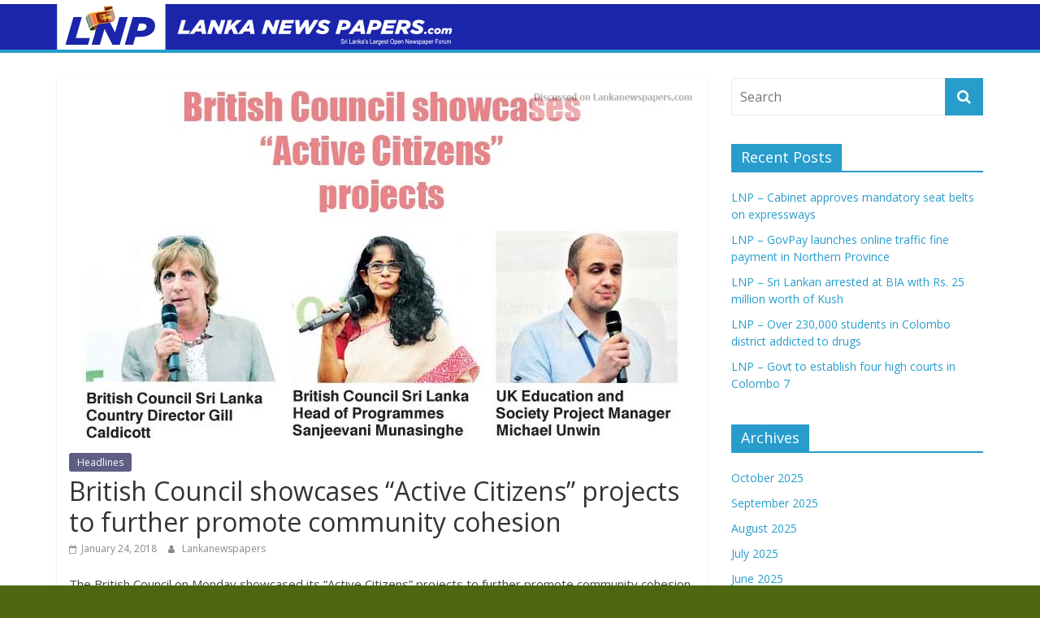

--- FILE ---
content_type: text/html; charset=UTF-8
request_url: https://www.lankanewspapers.com/index.php/2018/01/24/british-council-showcases-active-citizens-projects-promote-community-cohesion/
body_size: 10774
content:
<!DOCTYPE html>
<html lang="en-US" prefix="og: http://ogp.me/ns#">
<head>
       <meta name="google-site-verification" content="RMJZx-BL37NHLDOXGJnaJ_LUzIe8z4-I7oBQhHRf5hU" />
	<meta charset="UTF-8"/>
	<meta name="viewport" content="width=device-width, initial-scale=1">
	<link rel="profile" href="https://gmpg.org/xfn/11" />
	<meta name='robots' content='max-image-preview:large' />

<!-- Search Engine Optimization by Rank Math - https://s.rankmath.com/home -->
<title>British Council showcases “Active Citizens” projects to further promote community cohesion - Sri Lanka News Papers - News Headlines from Colombo</title>
<meta name="description" content="The British Council on Monday showcased its “Active Citizens” projects to further promote community cohesion through networking and interaction, together with"/>
<meta name="robots" content="follow, index, max-snippet:-1, max-video-preview:-1, max-image-preview:large"/>
<link rel="canonical" href="https://www.lankanewspapers.com/index.php/2018/01/24/british-council-showcases-active-citizens-projects-promote-community-cohesion/" />
<meta property="og:locale" content="en_US">
<meta property="og:type" content="article">
<meta property="og:title" content="British Council showcases “Active Citizens” projects to further promote community cohesion - Sri Lanka News Papers - News Headlines from Colombo">
<meta property="og:description" content="The British Council on Monday showcased its “Active Citizens” projects to further promote community cohesion through networking and interaction, together with">
<meta property="og:url" content="https://www.lankanewspapers.com/index.php/2018/01/24/british-council-showcases-active-citizens-projects-promote-community-cohesion/">
<meta property="og:site_name" content="Sri Lanka News Papers - News Headlines from Colombo">
<meta property="article:publisher" content="https://www.facebook.com/lankanewspapers">
<meta property="article:section" content="Headlines">
<meta property="og:image" content="https://www.lankanewspapers.com/wp-content/uploads/2018/01/british.jpg">
<meta property="og:image:secure_url" content="https://www.lankanewspapers.com/wp-content/uploads/2018/01/british.jpg">
<meta property="og:image:width" content="770">
<meta property="og:image:height" content="445">
<meta property="og:image:alt" content="British Council showcases “Active Citizens” projects to further promote community cohesion">
<meta property="og:image:type" content="image/jpeg">
<meta name="twitter:card" content="summary_large_image">
<meta name="twitter:title" content="British Council showcases “Active Citizens” projects to further promote community cohesion - Sri Lanka News Papers - News Headlines from Colombo">
<meta name="twitter:description" content="The British Council on Monday showcased its “Active Citizens” projects to further promote community cohesion through networking and interaction, together with">
<meta name="twitter:image" content="https://www.lankanewspapers.com/wp-content/uploads/2018/01/british.jpg">
<script type="application/ld+json">{"@context":"https:\/\/schema.org","@graph":[{"@type":"BlogPosting","headline":"British Council showcases \u201cActive Citizens\u201d projects to further promote community cohesion - Sri Lanka News","description":"The British Council on Monday showcased its \u201cActive Citizens\u201d projects to further promote community cohesion through networking and interaction, together with","datePublished":"2018-01-24T05:44:21+00:00","dateModified":"2018-01-24T05:44:21+00:00","publisher":{"@type":"Organization","name":"Sri Lanka News Papers - News Headlines from Colombo","logo":{"@type":"ImageObject","url":"http:\/\/www.lankanewspapers.com\/wp-content\/uploads\/2019\/11\/News-Paper-logor.png"}},"mainEntityOfPage":{"@type":"WebPage","@id":"https:\/\/www.lankanewspapers.com\/index.php\/2018\/01\/24\/british-council-showcases-active-citizens-projects-promote-community-cohesion\/"},"author":{"@type":"Person","name":"Lankanewspapers"},"image":{"@type":"ImageObject","url":"https:\/\/www.lankanewspapers.com\/wp-content\/uploads\/2018\/01\/british.jpg","width":770,"height":445}}]}</script>
<!-- /Rank Math WordPress SEO plugin -->

<link rel='dns-prefetch' href='//fonts.googleapis.com' />
<link rel="alternate" type="application/rss+xml" title="Sri Lanka News Papers - News Headlines from Colombo &raquo; Feed" href="https://www.lankanewspapers.com/index.php/feed/" />
<link rel="alternate" type="application/rss+xml" title="Sri Lanka News Papers - News Headlines from Colombo &raquo; Comments Feed" href="https://www.lankanewspapers.com/index.php/comments/feed/" />
<script type="c7e936be5e70e5b47158d4e5-text/javascript">
window._wpemojiSettings = {"baseUrl":"https:\/\/s.w.org\/images\/core\/emoji\/14.0.0\/72x72\/","ext":".png","svgUrl":"https:\/\/s.w.org\/images\/core\/emoji\/14.0.0\/svg\/","svgExt":".svg","source":{"concatemoji":"https:\/\/www.lankanewspapers.com\/wp-includes\/js\/wp-emoji-release.min.js?ver=6.1"}};
/*! This file is auto-generated */
!function(e,a,t){var n,r,o,i=a.createElement("canvas"),p=i.getContext&&i.getContext("2d");function s(e,t){var a=String.fromCharCode,e=(p.clearRect(0,0,i.width,i.height),p.fillText(a.apply(this,e),0,0),i.toDataURL());return p.clearRect(0,0,i.width,i.height),p.fillText(a.apply(this,t),0,0),e===i.toDataURL()}function c(e){var t=a.createElement("script");t.src=e,t.defer=t.type="text/javascript",a.getElementsByTagName("head")[0].appendChild(t)}for(o=Array("flag","emoji"),t.supports={everything:!0,everythingExceptFlag:!0},r=0;r<o.length;r++)t.supports[o[r]]=function(e){if(p&&p.fillText)switch(p.textBaseline="top",p.font="600 32px Arial",e){case"flag":return s([127987,65039,8205,9895,65039],[127987,65039,8203,9895,65039])?!1:!s([55356,56826,55356,56819],[55356,56826,8203,55356,56819])&&!s([55356,57332,56128,56423,56128,56418,56128,56421,56128,56430,56128,56423,56128,56447],[55356,57332,8203,56128,56423,8203,56128,56418,8203,56128,56421,8203,56128,56430,8203,56128,56423,8203,56128,56447]);case"emoji":return!s([129777,127995,8205,129778,127999],[129777,127995,8203,129778,127999])}return!1}(o[r]),t.supports.everything=t.supports.everything&&t.supports[o[r]],"flag"!==o[r]&&(t.supports.everythingExceptFlag=t.supports.everythingExceptFlag&&t.supports[o[r]]);t.supports.everythingExceptFlag=t.supports.everythingExceptFlag&&!t.supports.flag,t.DOMReady=!1,t.readyCallback=function(){t.DOMReady=!0},t.supports.everything||(n=function(){t.readyCallback()},a.addEventListener?(a.addEventListener("DOMContentLoaded",n,!1),e.addEventListener("load",n,!1)):(e.attachEvent("onload",n),a.attachEvent("onreadystatechange",function(){"complete"===a.readyState&&t.readyCallback()})),(e=t.source||{}).concatemoji?c(e.concatemoji):e.wpemoji&&e.twemoji&&(c(e.twemoji),c(e.wpemoji)))}(window,document,window._wpemojiSettings);
</script>
<style type="text/css">
img.wp-smiley,
img.emoji {
	display: inline !important;
	border: none !important;
	box-shadow: none !important;
	height: 1em !important;
	width: 1em !important;
	margin: 0 0.07em !important;
	vertical-align: -0.1em !important;
	background: none !important;
	padding: 0 !important;
}
</style>
	<link rel='stylesheet' id='wp-block-library-css' href='https://www.lankanewspapers.com/wp-includes/css/dist/block-library/style.min.css?ver=6.1' type='text/css' media='all' />
<link rel='stylesheet' id='classic-theme-styles-css' href='https://www.lankanewspapers.com/wp-includes/css/classic-themes.min.css?ver=1' type='text/css' media='all' />
<style id='global-styles-inline-css' type='text/css'>
body{--wp--preset--color--black: #000000;--wp--preset--color--cyan-bluish-gray: #abb8c3;--wp--preset--color--white: #ffffff;--wp--preset--color--pale-pink: #f78da7;--wp--preset--color--vivid-red: #cf2e2e;--wp--preset--color--luminous-vivid-orange: #ff6900;--wp--preset--color--luminous-vivid-amber: #fcb900;--wp--preset--color--light-green-cyan: #7bdcb5;--wp--preset--color--vivid-green-cyan: #00d084;--wp--preset--color--pale-cyan-blue: #8ed1fc;--wp--preset--color--vivid-cyan-blue: #0693e3;--wp--preset--color--vivid-purple: #9b51e0;--wp--preset--gradient--vivid-cyan-blue-to-vivid-purple: linear-gradient(135deg,rgba(6,147,227,1) 0%,rgb(155,81,224) 100%);--wp--preset--gradient--light-green-cyan-to-vivid-green-cyan: linear-gradient(135deg,rgb(122,220,180) 0%,rgb(0,208,130) 100%);--wp--preset--gradient--luminous-vivid-amber-to-luminous-vivid-orange: linear-gradient(135deg,rgba(252,185,0,1) 0%,rgba(255,105,0,1) 100%);--wp--preset--gradient--luminous-vivid-orange-to-vivid-red: linear-gradient(135deg,rgba(255,105,0,1) 0%,rgb(207,46,46) 100%);--wp--preset--gradient--very-light-gray-to-cyan-bluish-gray: linear-gradient(135deg,rgb(238,238,238) 0%,rgb(169,184,195) 100%);--wp--preset--gradient--cool-to-warm-spectrum: linear-gradient(135deg,rgb(74,234,220) 0%,rgb(151,120,209) 20%,rgb(207,42,186) 40%,rgb(238,44,130) 60%,rgb(251,105,98) 80%,rgb(254,248,76) 100%);--wp--preset--gradient--blush-light-purple: linear-gradient(135deg,rgb(255,206,236) 0%,rgb(152,150,240) 100%);--wp--preset--gradient--blush-bordeaux: linear-gradient(135deg,rgb(254,205,165) 0%,rgb(254,45,45) 50%,rgb(107,0,62) 100%);--wp--preset--gradient--luminous-dusk: linear-gradient(135deg,rgb(255,203,112) 0%,rgb(199,81,192) 50%,rgb(65,88,208) 100%);--wp--preset--gradient--pale-ocean: linear-gradient(135deg,rgb(255,245,203) 0%,rgb(182,227,212) 50%,rgb(51,167,181) 100%);--wp--preset--gradient--electric-grass: linear-gradient(135deg,rgb(202,248,128) 0%,rgb(113,206,126) 100%);--wp--preset--gradient--midnight: linear-gradient(135deg,rgb(2,3,129) 0%,rgb(40,116,252) 100%);--wp--preset--duotone--dark-grayscale: url('#wp-duotone-dark-grayscale');--wp--preset--duotone--grayscale: url('#wp-duotone-grayscale');--wp--preset--duotone--purple-yellow: url('#wp-duotone-purple-yellow');--wp--preset--duotone--blue-red: url('#wp-duotone-blue-red');--wp--preset--duotone--midnight: url('#wp-duotone-midnight');--wp--preset--duotone--magenta-yellow: url('#wp-duotone-magenta-yellow');--wp--preset--duotone--purple-green: url('#wp-duotone-purple-green');--wp--preset--duotone--blue-orange: url('#wp-duotone-blue-orange');--wp--preset--font-size--small: 13px;--wp--preset--font-size--medium: 20px;--wp--preset--font-size--large: 36px;--wp--preset--font-size--x-large: 42px;--wp--preset--spacing--20: 0.44rem;--wp--preset--spacing--30: 0.67rem;--wp--preset--spacing--40: 1rem;--wp--preset--spacing--50: 1.5rem;--wp--preset--spacing--60: 2.25rem;--wp--preset--spacing--70: 3.38rem;--wp--preset--spacing--80: 5.06rem;}:where(.is-layout-flex){gap: 0.5em;}body .is-layout-flow > .alignleft{float: left;margin-inline-start: 0;margin-inline-end: 2em;}body .is-layout-flow > .alignright{float: right;margin-inline-start: 2em;margin-inline-end: 0;}body .is-layout-flow > .aligncenter{margin-left: auto !important;margin-right: auto !important;}body .is-layout-constrained > .alignleft{float: left;margin-inline-start: 0;margin-inline-end: 2em;}body .is-layout-constrained > .alignright{float: right;margin-inline-start: 2em;margin-inline-end: 0;}body .is-layout-constrained > .aligncenter{margin-left: auto !important;margin-right: auto !important;}body .is-layout-constrained > :where(:not(.alignleft):not(.alignright):not(.alignfull)){max-width: var(--wp--style--global--content-size);margin-left: auto !important;margin-right: auto !important;}body .is-layout-constrained > .alignwide{max-width: var(--wp--style--global--wide-size);}body .is-layout-flex{display: flex;}body .is-layout-flex{flex-wrap: wrap;align-items: center;}body .is-layout-flex > *{margin: 0;}:where(.wp-block-columns.is-layout-flex){gap: 2em;}.has-black-color{color: var(--wp--preset--color--black) !important;}.has-cyan-bluish-gray-color{color: var(--wp--preset--color--cyan-bluish-gray) !important;}.has-white-color{color: var(--wp--preset--color--white) !important;}.has-pale-pink-color{color: var(--wp--preset--color--pale-pink) !important;}.has-vivid-red-color{color: var(--wp--preset--color--vivid-red) !important;}.has-luminous-vivid-orange-color{color: var(--wp--preset--color--luminous-vivid-orange) !important;}.has-luminous-vivid-amber-color{color: var(--wp--preset--color--luminous-vivid-amber) !important;}.has-light-green-cyan-color{color: var(--wp--preset--color--light-green-cyan) !important;}.has-vivid-green-cyan-color{color: var(--wp--preset--color--vivid-green-cyan) !important;}.has-pale-cyan-blue-color{color: var(--wp--preset--color--pale-cyan-blue) !important;}.has-vivid-cyan-blue-color{color: var(--wp--preset--color--vivid-cyan-blue) !important;}.has-vivid-purple-color{color: var(--wp--preset--color--vivid-purple) !important;}.has-black-background-color{background-color: var(--wp--preset--color--black) !important;}.has-cyan-bluish-gray-background-color{background-color: var(--wp--preset--color--cyan-bluish-gray) !important;}.has-white-background-color{background-color: var(--wp--preset--color--white) !important;}.has-pale-pink-background-color{background-color: var(--wp--preset--color--pale-pink) !important;}.has-vivid-red-background-color{background-color: var(--wp--preset--color--vivid-red) !important;}.has-luminous-vivid-orange-background-color{background-color: var(--wp--preset--color--luminous-vivid-orange) !important;}.has-luminous-vivid-amber-background-color{background-color: var(--wp--preset--color--luminous-vivid-amber) !important;}.has-light-green-cyan-background-color{background-color: var(--wp--preset--color--light-green-cyan) !important;}.has-vivid-green-cyan-background-color{background-color: var(--wp--preset--color--vivid-green-cyan) !important;}.has-pale-cyan-blue-background-color{background-color: var(--wp--preset--color--pale-cyan-blue) !important;}.has-vivid-cyan-blue-background-color{background-color: var(--wp--preset--color--vivid-cyan-blue) !important;}.has-vivid-purple-background-color{background-color: var(--wp--preset--color--vivid-purple) !important;}.has-black-border-color{border-color: var(--wp--preset--color--black) !important;}.has-cyan-bluish-gray-border-color{border-color: var(--wp--preset--color--cyan-bluish-gray) !important;}.has-white-border-color{border-color: var(--wp--preset--color--white) !important;}.has-pale-pink-border-color{border-color: var(--wp--preset--color--pale-pink) !important;}.has-vivid-red-border-color{border-color: var(--wp--preset--color--vivid-red) !important;}.has-luminous-vivid-orange-border-color{border-color: var(--wp--preset--color--luminous-vivid-orange) !important;}.has-luminous-vivid-amber-border-color{border-color: var(--wp--preset--color--luminous-vivid-amber) !important;}.has-light-green-cyan-border-color{border-color: var(--wp--preset--color--light-green-cyan) !important;}.has-vivid-green-cyan-border-color{border-color: var(--wp--preset--color--vivid-green-cyan) !important;}.has-pale-cyan-blue-border-color{border-color: var(--wp--preset--color--pale-cyan-blue) !important;}.has-vivid-cyan-blue-border-color{border-color: var(--wp--preset--color--vivid-cyan-blue) !important;}.has-vivid-purple-border-color{border-color: var(--wp--preset--color--vivid-purple) !important;}.has-vivid-cyan-blue-to-vivid-purple-gradient-background{background: var(--wp--preset--gradient--vivid-cyan-blue-to-vivid-purple) !important;}.has-light-green-cyan-to-vivid-green-cyan-gradient-background{background: var(--wp--preset--gradient--light-green-cyan-to-vivid-green-cyan) !important;}.has-luminous-vivid-amber-to-luminous-vivid-orange-gradient-background{background: var(--wp--preset--gradient--luminous-vivid-amber-to-luminous-vivid-orange) !important;}.has-luminous-vivid-orange-to-vivid-red-gradient-background{background: var(--wp--preset--gradient--luminous-vivid-orange-to-vivid-red) !important;}.has-very-light-gray-to-cyan-bluish-gray-gradient-background{background: var(--wp--preset--gradient--very-light-gray-to-cyan-bluish-gray) !important;}.has-cool-to-warm-spectrum-gradient-background{background: var(--wp--preset--gradient--cool-to-warm-spectrum) !important;}.has-blush-light-purple-gradient-background{background: var(--wp--preset--gradient--blush-light-purple) !important;}.has-blush-bordeaux-gradient-background{background: var(--wp--preset--gradient--blush-bordeaux) !important;}.has-luminous-dusk-gradient-background{background: var(--wp--preset--gradient--luminous-dusk) !important;}.has-pale-ocean-gradient-background{background: var(--wp--preset--gradient--pale-ocean) !important;}.has-electric-grass-gradient-background{background: var(--wp--preset--gradient--electric-grass) !important;}.has-midnight-gradient-background{background: var(--wp--preset--gradient--midnight) !important;}.has-small-font-size{font-size: var(--wp--preset--font-size--small) !important;}.has-medium-font-size{font-size: var(--wp--preset--font-size--medium) !important;}.has-large-font-size{font-size: var(--wp--preset--font-size--large) !important;}.has-x-large-font-size{font-size: var(--wp--preset--font-size--x-large) !important;}
.wp-block-navigation a:where(:not(.wp-element-button)){color: inherit;}
:where(.wp-block-columns.is-layout-flex){gap: 2em;}
.wp-block-pullquote{font-size: 1.5em;line-height: 1.6;}
</style>
<link rel='stylesheet' id='colormag_google_fonts-css' href='//fonts.googleapis.com/css?family=Open+Sans%3A400%2C600&#038;ver=6.1' type='text/css' media='all' />
<link rel='stylesheet' id='colormag_style-css' href='https://www.lankanewspapers.com/wp-content/themes/colormag/style.css?ver=6.1' type='text/css' media='all' />
<link rel='stylesheet' id='colormag-fontawesome-css' href='https://www.lankanewspapers.com/wp-content/themes/colormag/fontawesome/css/font-awesome.css?ver=4.2.1' type='text/css' media='all' />
<script type="c7e936be5e70e5b47158d4e5-text/javascript" src='https://www.lankanewspapers.com/wp-includes/js/jquery/jquery.min.js?ver=3.6.1' id='jquery-core-js'></script>
<script type="c7e936be5e70e5b47158d4e5-text/javascript" src='https://www.lankanewspapers.com/wp-includes/js/jquery/jquery-migrate.min.js?ver=3.3.2' id='jquery-migrate-js'></script>
<!--[if lte IE 8]>
<script type='text/javascript' src='https://www.lankanewspapers.com/wp-content/themes/colormag/js/html5shiv.min.js?ver=6.1' id='html5-js'></script>
<![endif]-->
<link rel="https://api.w.org/" href="https://www.lankanewspapers.com/index.php/wp-json/" /><link rel="alternate" type="application/json" href="https://www.lankanewspapers.com/index.php/wp-json/wp/v2/posts/8065" /><link rel="EditURI" type="application/rsd+xml" title="RSD" href="https://www.lankanewspapers.com/xmlrpc.php?rsd" />
<link rel="wlwmanifest" type="application/wlwmanifest+xml" href="https://www.lankanewspapers.com/wp-includes/wlwmanifest.xml" />
<meta name="generator" content="WordPress 6.1" />
<link rel='shortlink' href='https://www.lankanewspapers.com/?p=8065' />
<link rel="alternate" type="application/json+oembed" href="https://www.lankanewspapers.com/index.php/wp-json/oembed/1.0/embed?url=https%3A%2F%2Fwww.lankanewspapers.com%2Findex.php%2F2018%2F01%2F24%2Fbritish-council-showcases-active-citizens-projects-promote-community-cohesion%2F" />
<link rel="alternate" type="text/xml+oembed" href="https://www.lankanewspapers.com/index.php/wp-json/oembed/1.0/embed?url=https%3A%2F%2Fwww.lankanewspapers.com%2Findex.php%2F2018%2F01%2F24%2Fbritish-council-showcases-active-citizens-projects-promote-community-cohesion%2F&#038;format=xml" />
<meta name="generator" content="Site Kit by Google 1.89.0" /><style type="text/css" id="custom-background-css">
body.custom-background { background-color: #4d660f; }
</style>
	<link rel="icon" href="https://www.lankanewspapers.com/wp-content/uploads/2020/09/cropped-1280px-Flag_of_Sri_Lanka.svg-32x32.png" sizes="32x32" />
<link rel="icon" href="https://www.lankanewspapers.com/wp-content/uploads/2020/09/cropped-1280px-Flag_of_Sri_Lanka.svg-192x192.png" sizes="192x192" />
<link rel="apple-touch-icon" href="https://www.lankanewspapers.com/wp-content/uploads/2020/09/cropped-1280px-Flag_of_Sri_Lanka.svg-180x180.png" />
<meta name="msapplication-TileImage" content="https://www.lankanewspapers.com/wp-content/uploads/2020/09/cropped-1280px-Flag_of_Sri_Lanka.svg-270x270.png" />
		<style type="text/css" id="wp-custom-css">
			#header-text-nav-container {
    background-color: #1a25ab!important;
}		</style>
			
	
	
</head>

<body class="post-template-default single single-post postid-8065 single-format-standard custom-background wp-custom-logo  wide">

<svg xmlns="http://www.w3.org/2000/svg" viewBox="0 0 0 0" width="0" height="0" focusable="false" role="none" style="visibility: hidden; position: absolute; left: -9999px; overflow: hidden;" ><defs><filter id="wp-duotone-dark-grayscale"><feColorMatrix color-interpolation-filters="sRGB" type="matrix" values=" .299 .587 .114 0 0 .299 .587 .114 0 0 .299 .587 .114 0 0 .299 .587 .114 0 0 " /><feComponentTransfer color-interpolation-filters="sRGB" ><feFuncR type="table" tableValues="0 0.49803921568627" /><feFuncG type="table" tableValues="0 0.49803921568627" /><feFuncB type="table" tableValues="0 0.49803921568627" /><feFuncA type="table" tableValues="1 1" /></feComponentTransfer><feComposite in2="SourceGraphic" operator="in" /></filter></defs></svg><svg xmlns="http://www.w3.org/2000/svg" viewBox="0 0 0 0" width="0" height="0" focusable="false" role="none" style="visibility: hidden; position: absolute; left: -9999px; overflow: hidden;" ><defs><filter id="wp-duotone-grayscale"><feColorMatrix color-interpolation-filters="sRGB" type="matrix" values=" .299 .587 .114 0 0 .299 .587 .114 0 0 .299 .587 .114 0 0 .299 .587 .114 0 0 " /><feComponentTransfer color-interpolation-filters="sRGB" ><feFuncR type="table" tableValues="0 1" /><feFuncG type="table" tableValues="0 1" /><feFuncB type="table" tableValues="0 1" /><feFuncA type="table" tableValues="1 1" /></feComponentTransfer><feComposite in2="SourceGraphic" operator="in" /></filter></defs></svg><svg xmlns="http://www.w3.org/2000/svg" viewBox="0 0 0 0" width="0" height="0" focusable="false" role="none" style="visibility: hidden; position: absolute; left: -9999px; overflow: hidden;" ><defs><filter id="wp-duotone-purple-yellow"><feColorMatrix color-interpolation-filters="sRGB" type="matrix" values=" .299 .587 .114 0 0 .299 .587 .114 0 0 .299 .587 .114 0 0 .299 .587 .114 0 0 " /><feComponentTransfer color-interpolation-filters="sRGB" ><feFuncR type="table" tableValues="0.54901960784314 0.98823529411765" /><feFuncG type="table" tableValues="0 1" /><feFuncB type="table" tableValues="0.71764705882353 0.25490196078431" /><feFuncA type="table" tableValues="1 1" /></feComponentTransfer><feComposite in2="SourceGraphic" operator="in" /></filter></defs></svg><svg xmlns="http://www.w3.org/2000/svg" viewBox="0 0 0 0" width="0" height="0" focusable="false" role="none" style="visibility: hidden; position: absolute; left: -9999px; overflow: hidden;" ><defs><filter id="wp-duotone-blue-red"><feColorMatrix color-interpolation-filters="sRGB" type="matrix" values=" .299 .587 .114 0 0 .299 .587 .114 0 0 .299 .587 .114 0 0 .299 .587 .114 0 0 " /><feComponentTransfer color-interpolation-filters="sRGB" ><feFuncR type="table" tableValues="0 1" /><feFuncG type="table" tableValues="0 0.27843137254902" /><feFuncB type="table" tableValues="0.5921568627451 0.27843137254902" /><feFuncA type="table" tableValues="1 1" /></feComponentTransfer><feComposite in2="SourceGraphic" operator="in" /></filter></defs></svg><svg xmlns="http://www.w3.org/2000/svg" viewBox="0 0 0 0" width="0" height="0" focusable="false" role="none" style="visibility: hidden; position: absolute; left: -9999px; overflow: hidden;" ><defs><filter id="wp-duotone-midnight"><feColorMatrix color-interpolation-filters="sRGB" type="matrix" values=" .299 .587 .114 0 0 .299 .587 .114 0 0 .299 .587 .114 0 0 .299 .587 .114 0 0 " /><feComponentTransfer color-interpolation-filters="sRGB" ><feFuncR type="table" tableValues="0 0" /><feFuncG type="table" tableValues="0 0.64705882352941" /><feFuncB type="table" tableValues="0 1" /><feFuncA type="table" tableValues="1 1" /></feComponentTransfer><feComposite in2="SourceGraphic" operator="in" /></filter></defs></svg><svg xmlns="http://www.w3.org/2000/svg" viewBox="0 0 0 0" width="0" height="0" focusable="false" role="none" style="visibility: hidden; position: absolute; left: -9999px; overflow: hidden;" ><defs><filter id="wp-duotone-magenta-yellow"><feColorMatrix color-interpolation-filters="sRGB" type="matrix" values=" .299 .587 .114 0 0 .299 .587 .114 0 0 .299 .587 .114 0 0 .299 .587 .114 0 0 " /><feComponentTransfer color-interpolation-filters="sRGB" ><feFuncR type="table" tableValues="0.78039215686275 1" /><feFuncG type="table" tableValues="0 0.94901960784314" /><feFuncB type="table" tableValues="0.35294117647059 0.47058823529412" /><feFuncA type="table" tableValues="1 1" /></feComponentTransfer><feComposite in2="SourceGraphic" operator="in" /></filter></defs></svg><svg xmlns="http://www.w3.org/2000/svg" viewBox="0 0 0 0" width="0" height="0" focusable="false" role="none" style="visibility: hidden; position: absolute; left: -9999px; overflow: hidden;" ><defs><filter id="wp-duotone-purple-green"><feColorMatrix color-interpolation-filters="sRGB" type="matrix" values=" .299 .587 .114 0 0 .299 .587 .114 0 0 .299 .587 .114 0 0 .299 .587 .114 0 0 " /><feComponentTransfer color-interpolation-filters="sRGB" ><feFuncR type="table" tableValues="0.65098039215686 0.40392156862745" /><feFuncG type="table" tableValues="0 1" /><feFuncB type="table" tableValues="0.44705882352941 0.4" /><feFuncA type="table" tableValues="1 1" /></feComponentTransfer><feComposite in2="SourceGraphic" operator="in" /></filter></defs></svg><svg xmlns="http://www.w3.org/2000/svg" viewBox="0 0 0 0" width="0" height="0" focusable="false" role="none" style="visibility: hidden; position: absolute; left: -9999px; overflow: hidden;" ><defs><filter id="wp-duotone-blue-orange"><feColorMatrix color-interpolation-filters="sRGB" type="matrix" values=" .299 .587 .114 0 0 .299 .587 .114 0 0 .299 .587 .114 0 0 .299 .587 .114 0 0 " /><feComponentTransfer color-interpolation-filters="sRGB" ><feFuncR type="table" tableValues="0.098039215686275 1" /><feFuncG type="table" tableValues="0 0.66274509803922" /><feFuncB type="table" tableValues="0.84705882352941 0.41960784313725" /><feFuncA type="table" tableValues="1 1" /></feComponentTransfer><feComposite in2="SourceGraphic" operator="in" /></filter></defs></svg>

<div id="page" class="hfeed site">
	<a class="skip-link screen-reader-text" href="#main">Skip to content</a>

	
	
	<header id="masthead" class="site-header clearfix ">
		<div id="header-text-nav-container" class="clearfix">

						<div class="news-bar">
				<div class="inner-wrap clearfix">
					
					
									</div>
			</div>
		
			
			
		<div class="inner-wrap">

			<div id="header-text-nav-wrap" class="clearfix">
				<div id="header-left-section">
											<div id="header-logo-image">
							<a href="https://www.lankanewspapers.com/" class="custom-logo-link" rel="home"><img width="499" height="56" src="https://www.lankanewspapers.com/wp-content/uploads/2020/06/cropped-News-Paper-logor.png" class="custom-logo" alt="Sri Lanka News Papers &#8211; News Headlines from Colombo" decoding="async" srcset="https://www.lankanewspapers.com/wp-content/uploads/2020/06/cropped-News-Paper-logor.png 499w, https://www.lankanewspapers.com/wp-content/uploads/2020/06/cropped-News-Paper-logor-300x34.png 300w" sizes="(max-width: 499px) 100vw, 499px" /></a>						</div><!-- #header-logo-image -->
											<div id="header-text" class="screen-reader-text">
													<h3 id="site-title">
								<a href="https://www.lankanewspapers.com/" title="Sri Lanka News Papers &#8211; News Headlines from Colombo" rel="home">Sri Lanka News Papers &#8211; News Headlines from Colombo</a>
							</h3>
																		<p id="site-description">Sri Lanka&#039;s Largest Open Newspaper Forum</p>
						<!-- #site-description -->
					</div><!-- #header-text -->
				</div><!-- #header-left-section -->
				<div id="header-right-section">
											<div id="header-right-sidebar" class="clearfix">
							<aside id="custom_html-2" class="widget_text widget widget_custom_html clearfix"><div class="textwidget custom-html-widget"><div style="display:none;">
<p><a href="https://www.pizzaranchcedarrapids.com/">https://www.pizzaranchcedarrapids.com/</a></p>
	<p><a href="https://www.chopsticksga.com/">slot bet 200</a></p>
	<p><a href="https://sillakoreanfood.com/">mahjong</a></p>
<p><a href="https://idnpp.deparmotor.com/">idnpp</a></p>
<p><a href="https://idnpp.tohatsutr.com/">idnpp</a></p>
<p><a href="https://idnpp.tohatsuturkey.com/">idnpp</a></p>
<p><a href="https://idnpp.abacifabrics.com/">idnpp</a></p>
<p><a href="https://idnpp.agmarine.com.tr/">idnpp</a></p>
<p><a href="https://idnpp.ofisimmedia.com/">idnpp</a></p>
<p><a href="https://idnpp.solemarin.com/">idnpp</a></p>
<p><a href="https://idnpp.maceraist.com/">idnpp</a></p>
<p><a href="https://idnpp.uniquetradeltd.com/">idnpp</a></p>
<p><a href="https://2waybet.deparmotor.com/">2waybet</a></p>
<p><a href="https://2waybet.simbaturkey.com/">2waybet</a></p>
<p><a href="https://2waybet.tohatsuturkey.com/">2waybet</a></p>
<p><a href="https://2waybet.agmarine.com.tr/">2waybet</a></p>
<p><a href="https://2waybet.ofisimmedia.com/">2waybet</a></p>
<p><a href="https://2waybet.logisturq.com/">2waybet</a></p>
<p><a href="https://2waybet.tohatsutr.com/">2waybet</a></p>
<p><a href="https://2waybet.labiographiecouture.com/">2waybet</a></p>
<p><a href="https://2waybet.uniquetradeltd.com/">2waybet</a></p>
<p><a href="https://2waybet.feiradolivro-poa.com.br/">2waybet</a></p>
<p><a href="https://2waybet.camaradolivro.com.br/">2waybet</a></p>
<p><a href="https://asian4d.deparmotor.com/">asian4d</a></p>
<p><a href="https://asian4d.simbaturkey.com/">asian4d</a></p>
<p><a href="https://asian4d.tohatsuturkey.com/">asian4d</a></p>
<p><a href="https://asian4d.agmarine.com.tr/">asian4d</a></p>
<p><a href="https://asian4d.ofisimmedia.com/">asian4d</a></p>
<p><a href="https://asian4d.logisturq.com/">asian4d</a></p>
<p><a href="https://asian4d.tohatsutr.com/">asian4d</a></p>
<p><a href="https://asian4d.labiographiecouture.com/">asian4d</a></p>
<p><a href="https://asian4d.uniquetradeltd.com/">asian4d</a></p>
<p><a href="https://asian4d.feiradolivro-poa.com.br/">asian4d</a></p>
<p><a href="https://asian4d.camaradolivro.com.br/">asian4d</a></p>
<p><a href="https://bos88.deparmotor.com/">bos88</a></p>
<p><a href="https://bos88.simbaturkey.com/">bos88</a></p>
<p><a href="https://bos88.tohatsuturkey.com/">bos88</a></p>
<p><a href="https://bos88.agmarine.com.tr/">bos88</a></p>
<p><a href="https://bos88.ofisimmedia.com/">bos88</a></p>
<p><a href="https://bos88.logisturq.com/">bos88</a></p>
<p><a href="https://bos88.tohatsutr.com/">bos88</a></p>
<p><a href="https://bos88.labiographiecouture.com/">bos88</a></p>
<p><a href="https://bos88.uniquetradeltd.com/">bos88</a></p>
<p><a href="https://bos88.feiradolivro-poa.com.br/">bos88</a></p>
<p><a href="https://bos88.camaradolivro.com.br/">bos88</a></p>
<p><a href="https://gudang4d.deparmotor.com/">gudang4d</a></p>
<p><a href="https://gudang4d.simbaturkey.com/">gudang4d</a></p>
<p><a href="https://gudang4d.tohatsuturkey.com/">gudang4d</a></p>
<p><a href="https://gudang4d.agmarine.com.tr/">gudang4d</a></p>
<p><a href="https://gudang4d.ofisimmedia.com/">gudang4d</a></p>
<p><a href="https://gudang4d.logisturq.com/">gudang4d</a></p>
<p><a href="https://gudang4d.tohatsutr.com/">gudang4d</a></p>
<p><a href="https://gudang4d.labiographiecouture.com/">gudang4d</a></p>
<p><a href="https://gudang4d.uniquetradeltd.com/">gudang4d</a></p>
<p><a href="https://gudang4d.feiradolivro-poa.com.br/">gudang4d</a></p>
<p><a href="https://gudang4d.camaradolivro.com.br/">gudang4d</a></p>
<p><a href="https://jejuslot.deparmotor.com/">jejuslot</a></p>
<p><a href="https://jejuslot.simbaturkey.com/">jejuslot</a></p>
<p><a href="https://jejuslot.tohatsuturkey.com/">jejuslot</a></p>
<p><a href="https://jejuslot.agmarine.com.tr/">jejuslot</a></p>
<p><a href="https://jejuslot.ofisimmedia.com/">jejuslot</a></p>
<p><a href="https://jejuslot.logisturq.com/">jejuslot</a></p>
<p><a href="https://jejuslot.tohatsutr.com/">jejuslot</a></p>
<p><a href="https://jejuslot.labiographiecouture.com/">jejuslot</a></p>
<p><a href="https://jejuslot.uniquetradeltd.com/">jejuslot</a></p>
<p><a href="https://jejuslot.feiradolivro-poa.com.br/">jejuslot</a></p>
<p><a href="https://jejuslot.camaradolivro.com.br/">jejuslot</a></p>
<p><a href="https://max389.deparmotor.com/">max389</a></p>
<p><a href="https://max389.simbaturkey.com/">max389</a></p>
<p><a href="https://max389.tohatsuturkey.com/">max389</a></p>
<p><a href="https://max389.agmarine.com.tr/">max389</a></p>
<p><a href="https://max389.ofisimmedia.com/">max389</a></p>
<p><a href="https://max389.logisturq.com/">max389</a></p>
<p><a href="https://max389.tohatsutr.com/">max389</a></p>
<p><a href="https://max389.labiographiecouture.com/">max389</a></p>
<p><a href="https://max389.uniquetradeltd.com/">max389</a></p>
<p><a href="https://max389.feiradolivro-poa.com.br/">max389</a></p>
<p><a href="https://max389.camaradolivro.com.br/">max389</a></p>
<p><a href="https://permata888.deparmotor.com/">permata888</a></p>
<p><a href="https://permata888.simbaturkey.com/">permata888</a></p>
<p><a href="https://permata888.tohatsuturkey.com/">permata888</a></p>
<p><a href="https://permata888.agmarine.com.tr/">permata888</a></p>
<p><a href="https://permata888.ofisimmedia.com/">permata888</a></p>
<p><a href="https://permata888.logisturq.com/">permata888</a></p>
<p><a href="https://permata888.tohatsutr.com/">permata888</a></p>
<p><a href="https://permata888.labiographiecouture.com/">permata888</a></p>
<p><a href="https://permata888.uniquetradeltd.com/">permata888</a></p>
<p><a href="https://permata888.feiradolivro-poa.com.br/">permata888</a></p>
<p><a href="https://permata888.camaradolivro.com.br/">permata888</a></p>
<p><a href="https://sip777.deparmotor.com/">sip777</a></p>
<p><a href="https://sip777.simbaturkey.com/">sip777</a></p>
<p><a href="https://sip777.tohatsuturkey.com/">sip777</a></p>
<p><a href="https://sip777.agmarine.com.tr/">sip777</a></p>
<p><a href="https://sip777.ofisimmedia.com/">sip777</a></p>
<p><a href="https://sip777.logisturq.com/">sip777</a></p>
<p><a href="https://sip777.tohatsutr.com/">sip777</a></p>
<p><a href="https://sip777.labiographiecouture.com/">sip777</a></p>
<p><a href="https://sip777.uniquetradeltd.com/">sip777</a></p>
<p><a href="https://sip777.feiradolivro-poa.com.br/">sip777</a></p>
<p><a href="https://sip777.camaradolivro.com.br/">sip777</a></p>
</div></div></aside>						</div>
										</div><!-- #header-right-section -->

			</div><!-- #header-text-nav-wrap -->

		</div><!-- .inner-wrap -->

		
			
			
		<nav id="site-navigation" class="main-navigation clearfix" role="navigation">
			<div class="inner-wrap clearfix">
				
				
				<p class="menu-toggle"></p>
				
			</div>
		</nav>

		
		</div><!-- #header-text-nav-container -->

		
	</header>

		
	<div id="main" class="clearfix">
		<div class="inner-wrap clearfix">

	
	<div id="primary">
		<div id="content" class="clearfix">

			
				
<article id="post-8065" class="post-8065 post type-post status-publish format-standard has-post-thumbnail hentry category-headlines">
	
   
         <div class="featured-image">
               <img width="770" height="445" src="https://www.lankanewspapers.com/wp-content/uploads/2018/01/british-770x445.jpg" class="attachment-colormag-featured-image size-colormag-featured-image wp-post-image" alt="" decoding="async" srcset="https://www.lankanewspapers.com/wp-content/uploads/2018/01/british.jpg 770w, https://www.lankanewspapers.com/wp-content/uploads/2018/01/british-300x173.jpg 300w, https://www.lankanewspapers.com/wp-content/uploads/2018/01/british-768x444.jpg 768w" sizes="(max-width: 770px) 100vw, 770px" />            </div>
   
   <div class="article-content clearfix">

   
   <div class="above-entry-meta"><span class="cat-links"><a href="https://www.lankanewspapers.com/index.php/category/headlines/" style="background:#5e5e84" rel="category tag">Headlines</a>&nbsp;</span></div>
      <header class="entry-header">
   		<h1 class="entry-title">
   			British Council showcases “Active Citizens” projects to further promote community cohesion   		</h1>
   	</header>

   	<div class="below-entry-meta">
			<span class="posted-on"><a href="https://www.lankanewspapers.com/index.php/2018/01/24/british-council-showcases-active-citizens-projects-promote-community-cohesion/" title="5:44 am" rel="bookmark"><i class="fa fa-calendar-o"></i> <time class="entry-date published updated" datetime="2018-01-24T05:44:21+00:00">January 24, 2018</time></a></span>
			<span class="byline">
				<span class="author vcard">
					<i class="fa fa-user"></i>
					<a class="url fn n"
					   href="https://www.lankanewspapers.com/author/lankanewspapers/"
					   title="Lankanewspapers">Lankanewspapers					</a>
				</span>
			</span>

			</div>
   	<div class="entry-content clearfix">
   		<p>The British Council on Monday showcased its “Active Citizens” projects to further promote community cohesion through networking and interaction, together with delegates from over 30 countries across the world.</p>
<p>“Active Citizens” which is a non-profit organisation is run by the British Council and several partner organisations and works with youth who have shown a key interest in fulfilling their roles in social responsibility.</p>
<p>British Council Sri Lanka Country Director Gill Caldicott said: “I believe that our society work is at the heart of the work that we do in Sri Lanka and we are very proud of it. I have been truly inspired by what can be achieved through our Active citizen’s program.”</p>
<p>“It is a testament to the power of the methodology that young people’s lives have been transformed and they have been able to go on and bring about significant change in their communities, building on their passion and their understanding of local community leads. With this program we are able to reach out to the furthest corners of the country and offer hope and opportunity to those who need it most.” she added.</p>
<p>Active citizens is a team of youth workers, women’s group members, educators, community development professionals, voluntary sector representatives and religious leaders who work together to build understanding amongst one another to deliver various social action projects.</p>
<p>Their work is primarily focused on poverty, gender discrimination, violation of human rights and environmental pollution. While there are over 210015 active citizens trained globally there are about 6,000 who have been trained locally.</p>
<p><img decoding="async" class="aligncenter" src="http://static.ft.lk/assets/uploads/image_1362544ad2.jpg" /></p>
<p>British Council Sri Lanka Head of Programmes Sanjeevani Munasinghe stated: “We have been working on society for more than ten years, especially with the youth. We’ve worked with universities and civil society organisations and then we got involved with Active Citizens about five year ago. Since then we have come a very long way.”</p>
<p>This program has reached many local communities all over the country while empowering youth at the same time. The youth empowerment program is initiated through a focused selection procedure that includes community based institutes. The participants then go through a five day training program that enables them to learn self-identification, communication, conflict management, leadership and so forth. The project showcase held at British Council enhanced the participant’s knowledge on the above virtues while giving them access to global connections and skills to establish networks engaged in social development. Projects by delegates from UK, Bangladesh, India, Ukraine, Vietnam and Egypt were also showcased at the occasion.</p>
<p>UK Education and Society Project Manager Michael Unwin said: “There is one key message that I want to share which is the fact that this program has grown in great strength. Every year for the last six or seven years we’ve had new countries join us from all over the world and the work that they’re doing gets more and more diverse. Their impact at present is growing to reach a very large context.”</p>
<p>While approximately 40 projects were showcased, it provided a platform for children and youth from all over the country to interact, talk and understand each other amidst the existing cultural diversities to solve various social issues from discrimination to gender based violence.</p>
   	</div>

   </div>

	</article>

			
		</div><!-- #content -->

      
		<ul class="default-wp-page clearfix">
			<li class="previous"><a href="https://www.lankanewspapers.com/index.php/2018/01/24/light-railway-take-off-year/" rel="prev"><span class="meta-nav">&larr;</span> Light railway to take off this year</a></li>
			<li class="next"><a href="https://www.lankanewspapers.com/index.php/2018/01/24/precifac-recommends-legal-action-mr-gota/" rel="next">PRECIFAC recommends legal action on MR and Gota <span class="meta-nav">&rarr;</span></a></li>
		</ul>
	
      
      
      
	</div><!-- #primary -->

	
<div id="secondary">
			
		<aside id="search-2" class="widget widget_search clearfix"><form action="https://www.lankanewspapers.com/" class="search-form searchform clearfix" method="get">
   <div class="search-wrap">
      <input type="text" placeholder="Search" class="s field" name="s">
      <button class="search-icon" type="submit"></button>
   </div>
</form><!-- .searchform --></aside>
		<aside id="recent-posts-2" class="widget widget_recent_entries clearfix">
		<h3 class="widget-title"><span>Recent Posts</span></h3>
		<ul>
											<li>
					<a href="https://www.lankanewspapers.com/index.php/2025/10/28/lnp-cabinet-approves-mandatory-seat-belts-on-expressways/">LNP &#8211; Cabinet approves mandatory seat belts on expressways</a>
									</li>
											<li>
					<a href="https://www.lankanewspapers.com/index.php/2025/10/28/lnp-govpay-launches-online-traffic-fine-payment-in-northern-province/">LNP &#8211; GovPay launches online traffic fine payment in Northern Province</a>
									</li>
											<li>
					<a href="https://www.lankanewspapers.com/index.php/2025/10/28/lnp-sri-lankan-arrested-at-bia-with-rs-25-million-worth-of-kush/">LNP &#8211; Sri Lankan arrested at BIA with Rs. 25 million worth of Kush</a>
									</li>
											<li>
					<a href="https://www.lankanewspapers.com/index.php/2025/10/28/lnp-over-230000-students-in-colombo-district-addicted-to-drugs/">LNP &#8211; Over 230,000 students in Colombo district addicted to drugs</a>
									</li>
											<li>
					<a href="https://www.lankanewspapers.com/index.php/2025/10/28/lnp-govt-to-establish-four-high-courts-in-colombo-7/">LNP &#8211; Govt to establish four high courts in Colombo 7</a>
									</li>
					</ul>

		</aside><aside id="archives-2" class="widget widget_archive clearfix"><h3 class="widget-title"><span>Archives</span></h3>
			<ul>
					<li><a href='https://www.lankanewspapers.com/index.php/2025/10/'>October 2025</a></li>
	<li><a href='https://www.lankanewspapers.com/index.php/2025/09/'>September 2025</a></li>
	<li><a href='https://www.lankanewspapers.com/index.php/2025/08/'>August 2025</a></li>
	<li><a href='https://www.lankanewspapers.com/index.php/2025/07/'>July 2025</a></li>
	<li><a href='https://www.lankanewspapers.com/index.php/2025/06/'>June 2025</a></li>
	<li><a href='https://www.lankanewspapers.com/index.php/2025/05/'>May 2025</a></li>
	<li><a href='https://www.lankanewspapers.com/index.php/2025/04/'>April 2025</a></li>
	<li><a href='https://www.lankanewspapers.com/index.php/2025/03/'>March 2025</a></li>
	<li><a href='https://www.lankanewspapers.com/index.php/2025/02/'>February 2025</a></li>
	<li><a href='https://www.lankanewspapers.com/index.php/2025/01/'>January 2025</a></li>
	<li><a href='https://www.lankanewspapers.com/index.php/2024/12/'>December 2024</a></li>
	<li><a href='https://www.lankanewspapers.com/index.php/2024/11/'>November 2024</a></li>
	<li><a href='https://www.lankanewspapers.com/index.php/2024/10/'>October 2024</a></li>
	<li><a href='https://www.lankanewspapers.com/index.php/2024/09/'>September 2024</a></li>
	<li><a href='https://www.lankanewspapers.com/index.php/2022/09/'>September 2022</a></li>
	<li><a href='https://www.lankanewspapers.com/index.php/2022/08/'>August 2022</a></li>
	<li><a href='https://www.lankanewspapers.com/index.php/2022/04/'>April 2022</a></li>
	<li><a href='https://www.lankanewspapers.com/index.php/2022/03/'>March 2022</a></li>
	<li><a href='https://www.lankanewspapers.com/index.php/2022/02/'>February 2022</a></li>
	<li><a href='https://www.lankanewspapers.com/index.php/2022/01/'>January 2022</a></li>
	<li><a href='https://www.lankanewspapers.com/index.php/2021/12/'>December 2021</a></li>
	<li><a href='https://www.lankanewspapers.com/index.php/2021/11/'>November 2021</a></li>
	<li><a href='https://www.lankanewspapers.com/index.php/2021/10/'>October 2021</a></li>
	<li><a href='https://www.lankanewspapers.com/index.php/2021/09/'>September 2021</a></li>
	<li><a href='https://www.lankanewspapers.com/index.php/2021/08/'>August 2021</a></li>
	<li><a href='https://www.lankanewspapers.com/index.php/2021/07/'>July 2021</a></li>
	<li><a href='https://www.lankanewspapers.com/index.php/2021/06/'>June 2021</a></li>
	<li><a href='https://www.lankanewspapers.com/index.php/2021/05/'>May 2021</a></li>
	<li><a href='https://www.lankanewspapers.com/index.php/2021/04/'>April 2021</a></li>
	<li><a href='https://www.lankanewspapers.com/index.php/2021/03/'>March 2021</a></li>
	<li><a href='https://www.lankanewspapers.com/index.php/2021/02/'>February 2021</a></li>
	<li><a href='https://www.lankanewspapers.com/index.php/2021/01/'>January 2021</a></li>
	<li><a href='https://www.lankanewspapers.com/index.php/2020/12/'>December 2020</a></li>
	<li><a href='https://www.lankanewspapers.com/index.php/2020/11/'>November 2020</a></li>
	<li><a href='https://www.lankanewspapers.com/index.php/2020/10/'>October 2020</a></li>
	<li><a href='https://www.lankanewspapers.com/index.php/2020/09/'>September 2020</a></li>
	<li><a href='https://www.lankanewspapers.com/index.php/2020/08/'>August 2020</a></li>
	<li><a href='https://www.lankanewspapers.com/index.php/2020/07/'>July 2020</a></li>
	<li><a href='https://www.lankanewspapers.com/index.php/2020/06/'>June 2020</a></li>
	<li><a href='https://www.lankanewspapers.com/index.php/2020/05/'>May 2020</a></li>
	<li><a href='https://www.lankanewspapers.com/index.php/2020/04/'>April 2020</a></li>
	<li><a href='https://www.lankanewspapers.com/index.php/2020/03/'>March 2020</a></li>
	<li><a href='https://www.lankanewspapers.com/index.php/2020/02/'>February 2020</a></li>
	<li><a href='https://www.lankanewspapers.com/index.php/2020/01/'>January 2020</a></li>
	<li><a href='https://www.lankanewspapers.com/index.php/2019/12/'>December 2019</a></li>
	<li><a href='https://www.lankanewspapers.com/index.php/2019/11/'>November 2019</a></li>
	<li><a href='https://www.lankanewspapers.com/index.php/2019/10/'>October 2019</a></li>
	<li><a href='https://www.lankanewspapers.com/index.php/2019/09/'>September 2019</a></li>
	<li><a href='https://www.lankanewspapers.com/index.php/2019/08/'>August 2019</a></li>
	<li><a href='https://www.lankanewspapers.com/index.php/2019/07/'>July 2019</a></li>
	<li><a href='https://www.lankanewspapers.com/index.php/2019/06/'>June 2019</a></li>
	<li><a href='https://www.lankanewspapers.com/index.php/2019/05/'>May 2019</a></li>
	<li><a href='https://www.lankanewspapers.com/index.php/2019/04/'>April 2019</a></li>
	<li><a href='https://www.lankanewspapers.com/index.php/2019/03/'>March 2019</a></li>
	<li><a href='https://www.lankanewspapers.com/index.php/2019/02/'>February 2019</a></li>
	<li><a href='https://www.lankanewspapers.com/index.php/2019/01/'>January 2019</a></li>
	<li><a href='https://www.lankanewspapers.com/index.php/2018/12/'>December 2018</a></li>
	<li><a href='https://www.lankanewspapers.com/index.php/2018/11/'>November 2018</a></li>
	<li><a href='https://www.lankanewspapers.com/index.php/2018/10/'>October 2018</a></li>
	<li><a href='https://www.lankanewspapers.com/index.php/2018/09/'>September 2018</a></li>
	<li><a href='https://www.lankanewspapers.com/index.php/2018/08/'>August 2018</a></li>
	<li><a href='https://www.lankanewspapers.com/index.php/2018/07/'>July 2018</a></li>
	<li><a href='https://www.lankanewspapers.com/index.php/2018/06/'>June 2018</a></li>
	<li><a href='https://www.lankanewspapers.com/index.php/2018/05/'>May 2018</a></li>
	<li><a href='https://www.lankanewspapers.com/index.php/2018/04/'>April 2018</a></li>
	<li><a href='https://www.lankanewspapers.com/index.php/2018/03/'>March 2018</a></li>
	<li><a href='https://www.lankanewspapers.com/index.php/2018/02/'>February 2018</a></li>
	<li><a href='https://www.lankanewspapers.com/index.php/2018/01/'>January 2018</a></li>
	<li><a href='https://www.lankanewspapers.com/index.php/2017/12/'>December 2017</a></li>
	<li><a href='https://www.lankanewspapers.com/index.php/2017/11/'>November 2017</a></li>
	<li><a href='https://www.lankanewspapers.com/index.php/2017/10/'>October 2017</a></li>
	<li><a href='https://www.lankanewspapers.com/index.php/2017/09/'>September 2017</a></li>
	<li><a href='https://www.lankanewspapers.com/index.php/2017/08/'>August 2017</a></li>
	<li><a href='https://www.lankanewspapers.com/index.php/2017/07/'>July 2017</a></li>
	<li><a href='https://www.lankanewspapers.com/index.php/2017/06/'>June 2017</a></li>
	<li><a href='https://www.lankanewspapers.com/index.php/2017/05/'>May 2017</a></li>
			</ul>

			</aside><aside id="categories-2" class="widget widget_categories clearfix"><h3 class="widget-title"><span>Categories</span></h3>
			<ul>
					<li class="cat-item cat-item-68"><a href="https://www.lankanewspapers.com/index.php/category/articles-posted-by-useres/">Articles</a>
</li>
	<li class="cat-item cat-item-6"><a href="https://www.lankanewspapers.com/index.php/category/business/">Business</a>
</li>
	<li class="cat-item cat-item-71"><a href="https://www.lankanewspapers.com/index.php/category/cartoon/">Cartoon</a>
</li>
	<li class="cat-item cat-item-3"><a href="https://www.lankanewspapers.com/index.php/category/gossip/">Gossip</a>
</li>
	<li class="cat-item cat-item-72"><a href="https://www.lankanewspapers.com/index.php/category/happy-news/">Happy News</a>
</li>
	<li class="cat-item cat-item-4"><a href="https://www.lankanewspapers.com/index.php/category/headlines/">Headlines</a>
</li>
	<li class="cat-item cat-item-73"><a href="https://www.lankanewspapers.com/index.php/category/articles-by-authors/">Member Articles</a>
</li>
	<li class="cat-item cat-item-2"><a href="https://www.lankanewspapers.com/index.php/category/new-cartoons/">New Cartoons</a>
</li>
	<li class="cat-item cat-item-5"><a href="https://www.lankanewspapers.com/index.php/category/politics/">Politics</a>
</li>
	<li class="cat-item cat-item-64"><a href="https://www.lankanewspapers.com/index.php/category/sinhala/">Sinhala</a>
</li>
	<li class="cat-item cat-item-7"><a href="https://www.lankanewspapers.com/index.php/category/sports/">Sports</a>
</li>
	<li class="cat-item cat-item-1"><a href="https://www.lankanewspapers.com/index.php/category/uncategorized/">Uncategorized</a>
</li>
	<li class="cat-item cat-item-30"><a href="https://www.lankanewspapers.com/index.php/category/weather/">Weather</a>
</li>
	<li class="cat-item cat-item-70"><a href="https://www.lankanewspapers.com/index.php/category/world-news/">World News</a>
</li>
			</ul>

			</aside><aside id="meta-2" class="widget widget_meta clearfix"><h3 class="widget-title"><span>Meta</span></h3>
		<ul>
						<li><a rel="nofollow" href="https://www.lankanewspapers.com/wp-login.php">Log in</a></li>
			<li><a href="https://www.lankanewspapers.com/index.php/feed/">Entries feed</a></li>
			<li><a href="https://www.lankanewspapers.com/index.php/comments/feed/">Comments feed</a></li>

			<li><a href="https://wordpress.org/">WordPress.org</a></li>
		</ul>

		</aside>
	</div>
	

</div><!-- .inner-wrap -->
</div><!-- #main -->




<footer id="colophon" class="clearfix ">
	
	<div class="footer-socket-wrapper clearfix">
		<div class="inner-wrap">
			<div class="footer-socket-area">
				<div class="footer-socket-right-section">
							<div class="social-links clearfix">
			<ul>
				<li><a href="https://www.facebook.com/lankanewspapers/" ><i class="fa fa-facebook"></i></a></li>			</ul>
		</div><!-- .social-links -->
						</div>

				<div class="footer-socket-left-section">
									</div>
			</div>
		</div>
	</div>
</footer>

<a href="#masthead" id="scroll-up"><i class="fa fa-chevron-up"></i></a>

</div><!-- #page -->
<script type="c7e936be5e70e5b47158d4e5-text/javascript" src='https://www.lankanewspapers.com/wp-content/themes/colormag/js/jquery.bxslider.min.js?ver=4.2.10' id='colormag-bxslider-js'></script>
<script type="c7e936be5e70e5b47158d4e5-text/javascript" src='https://www.lankanewspapers.com/wp-content/themes/colormag/js/navigation.js?ver=6.1' id='colormag-navigation-js'></script>
<script type="c7e936be5e70e5b47158d4e5-text/javascript" src='https://www.lankanewspapers.com/wp-content/themes/colormag/js/fitvids/jquery.fitvids.js?ver=20150311' id='colormag-fitvids-js'></script>
<script type="c7e936be5e70e5b47158d4e5-text/javascript" src='https://www.lankanewspapers.com/wp-content/themes/colormag/js/skip-link-focus-fix.js?ver=6.1' id='colormag-skip-link-focus-fix-js'></script>
<script type="c7e936be5e70e5b47158d4e5-text/javascript" src='https://www.lankanewspapers.com/wp-content/themes/colormag/js/colormag-custom.js?ver=6.1' id='colormag-custom-js'></script>
<script src="/cdn-cgi/scripts/7d0fa10a/cloudflare-static/rocket-loader.min.js" data-cf-settings="c7e936be5e70e5b47158d4e5-|49" defer></script><script defer src="https://static.cloudflareinsights.com/beacon.min.js/vcd15cbe7772f49c399c6a5babf22c1241717689176015" integrity="sha512-ZpsOmlRQV6y907TI0dKBHq9Md29nnaEIPlkf84rnaERnq6zvWvPUqr2ft8M1aS28oN72PdrCzSjY4U6VaAw1EQ==" data-cf-beacon='{"version":"2024.11.0","token":"dc7f9458f1f847c1942ed6bce7114803","r":1,"server_timing":{"name":{"cfCacheStatus":true,"cfEdge":true,"cfExtPri":true,"cfL4":true,"cfOrigin":true,"cfSpeedBrain":true},"location_startswith":null}}' crossorigin="anonymous"></script>
</body>
</html>
